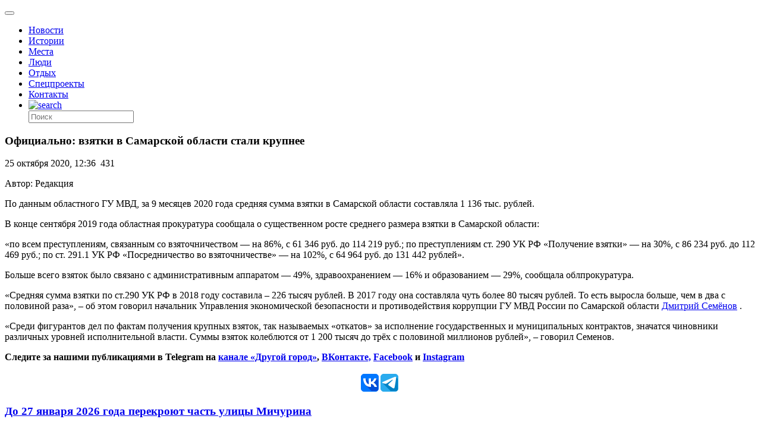

--- FILE ---
content_type: text/html; charset=UTF-8
request_url: https://drugoigorod.ru/vzyatki/
body_size: 59193
content:
<!doctype html >
<!--[if lt IE 7]> <html class="no-js ie6 oldie" lang="en"> <![endif]-->
<!--[if IE 7]>    <html class="no-js ie7 oldie" lang="en"> <![endif]-->
<!--[if IE 8]>    <html class="no-js ie8 oldie" lang="en"> <![endif]-->
<!--[if IE 9]>    <html class="no-js ie9 oldie" lang="en"> <![endif]-->
<!--[if gt IE 8]><!--> <html class="no-js"  prefix="og: http://ogp.me/ns#"> <!--<![endif]-->
<head>

<!--script data-ad-client="ca-pub-8005390750911205" async src="https://pagead2.googlesyndication.com/pagead/js/adsbygoogle.js"></script-->

<!-- Global site tag (gtag.js) - Google Analytics -->
<!--script async src="https://www.googletagmanager.com/gtag/js?id=UA-149369094-1"></script-->
<!--script>
  window.dataLayer = window.dataLayer || [];
  function gtag(){dataLayer.push(arguments);}
  gtag('js', new Date());

  gtag('config', 'UA-149369094-1');
</script-->

<!-- Google Tag Manager -->
<!--script>(function(w,d,s,l,i){w[l]=w[l]||[];w[l].push({'gtm.start':
new Date().getTime(),event:'gtm.js'});var f=d.getElementsByTagName(s)[0],
j=d.createElement(s),dl=l!='dataLayer'?'&l='+l:'';j.async=true;j.src=
'https://www.googletagmanager.com/gtm.js?id='+i+dl;f.parentNode.insertBefore(j,f);
})(window,document,'script','dataLayer','GTM-PC6XZ7T');</script-->
<!-- End Google Tag Manager -->

    <title>Официально: взятки в Самарской области стали крупнее | Другой город - интернет-журнал о Самаре и Самарской области</title>
    <meta charset="UTF-8" />
    <meta http-equiv="Content-Type" content="text/html; charset=UTF-8">
    <meta name="viewport" content="width=device-width, initial-scale=1.0">
	<meta name="yandex-tableau-widget" content="logo=logo_rus.png,color=#FFFFFF" />
	<meta name="yandex-verification" content="73d2cdfc5beaf529" />
    <meta name="author" content="Редакция">
    <link rel="pingback" href="https://drugoigorod.ru/xmlrpc.php" />


    <style custom-placeholder>
        body {
            -webkit-animation: -dg-start 1s steps(1,end) 0s 1 normal both;
            -moz-animation:-dg-start 1s steps(1,end) 0s 1 normal both;
            -ms-animation:-dg-start 1s steps(1,end) 0s 1 normal both;
            animation:-dg-start 1s steps(1,end) 0s 1 normal both;
            }

        @-webkit-keyframes -dg-start{
            from{visibility:hidden}
            to{visibility:visible}
        }
        @-moz-keyframes -dg-start{
            from{visibility:hidden}
            to{visibility:visible}
        }
        @-ms-keyframes -dg-start{
            from{visibility:hidden}
            to{visibility:visible}
        }
        @-o-keyframes -dg-start{
            from{visibility:hidden}
            to{visibility:visible}
        }
        @keyframes -dg-start {
            from{visibility:hidden}
            to{visibility:visible}
        }
    </style>

    <link rel="icon" type="image/png" href="https://drugoigorod.ru/wp-content/uploads/2018/06/favicon1.ico"><meta name='robots' content='max-image-preview:large' />
<link rel='dns-prefetch' href='//ajax.googleapis.com' />
<link rel='dns-prefetch' href='//maps.google.com' />
<link rel='dns-prefetch' href='//s.w.org' />
<link rel="alternate" type="application/rss+xml" title="Другой город - интернет-журнал о Самаре и Самарской области &raquo; Лента" href="https://drugoigorod.ru/feed/" />
<link rel="alternate" type="application/rss+xml" title="Другой город - интернет-журнал о Самаре и Самарской области &raquo; Лента комментариев" href="https://drugoigorod.ru/comments/feed/" />
<link rel="alternate" type="application/rss+xml" title="Другой город - интернет-журнал о Самаре и Самарской области &raquo; Лента комментариев к &laquo;Официально: взятки в Самарской области стали крупнее&raquo;" href="https://drugoigorod.ru/vzyatki/feed/" />
<script type="text/javascript">
window._wpemojiSettings = {"baseUrl":"https:\/\/s.w.org\/images\/core\/emoji\/13.1.0\/72x72\/","ext":".png","svgUrl":"https:\/\/s.w.org\/images\/core\/emoji\/13.1.0\/svg\/","svgExt":".svg","source":{"concatemoji":"https:\/\/drugoigorod.ru\/wp-includes\/js\/wp-emoji-release.min.js?ver=5.9.3"}};
/*! This file is auto-generated */
!function(e,a,t){var n,r,o,i=a.createElement("canvas"),p=i.getContext&&i.getContext("2d");function s(e,t){var a=String.fromCharCode;p.clearRect(0,0,i.width,i.height),p.fillText(a.apply(this,e),0,0);e=i.toDataURL();return p.clearRect(0,0,i.width,i.height),p.fillText(a.apply(this,t),0,0),e===i.toDataURL()}function c(e){var t=a.createElement("script");t.src=e,t.defer=t.type="text/javascript",a.getElementsByTagName("head")[0].appendChild(t)}for(o=Array("flag","emoji"),t.supports={everything:!0,everythingExceptFlag:!0},r=0;r<o.length;r++)t.supports[o[r]]=function(e){if(!p||!p.fillText)return!1;switch(p.textBaseline="top",p.font="600 32px Arial",e){case"flag":return s([127987,65039,8205,9895,65039],[127987,65039,8203,9895,65039])?!1:!s([55356,56826,55356,56819],[55356,56826,8203,55356,56819])&&!s([55356,57332,56128,56423,56128,56418,56128,56421,56128,56430,56128,56423,56128,56447],[55356,57332,8203,56128,56423,8203,56128,56418,8203,56128,56421,8203,56128,56430,8203,56128,56423,8203,56128,56447]);case"emoji":return!s([10084,65039,8205,55357,56613],[10084,65039,8203,55357,56613])}return!1}(o[r]),t.supports.everything=t.supports.everything&&t.supports[o[r]],"flag"!==o[r]&&(t.supports.everythingExceptFlag=t.supports.everythingExceptFlag&&t.supports[o[r]]);t.supports.everythingExceptFlag=t.supports.everythingExceptFlag&&!t.supports.flag,t.DOMReady=!1,t.readyCallback=function(){t.DOMReady=!0},t.supports.everything||(n=function(){t.readyCallback()},a.addEventListener?(a.addEventListener("DOMContentLoaded",n,!1),e.addEventListener("load",n,!1)):(e.attachEvent("onload",n),a.attachEvent("onreadystatechange",function(){"complete"===a.readyState&&t.readyCallback()})),(n=t.source||{}).concatemoji?c(n.concatemoji):n.wpemoji&&n.twemoji&&(c(n.twemoji),c(n.wpemoji)))}(window,document,window._wpemojiSettings);
</script>
<style type="text/css">
img.wp-smiley,
img.emoji {
	display: inline !important;
	border: none !important;
	box-shadow: none !important;
	height: 1em !important;
	width: 1em !important;
	margin: 0 0.07em !important;
	vertical-align: -0.1em !important;
	background: none !important;
	padding: 0 !important;
}
</style>
	<link rel='stylesheet' id='mtq_CoreStyleSheets-css'  href='https://drugoigorod.ru/wp-content/plugins/mtouch-quiz/mtq_core_style.css?ver=3.1.2' type='text/css' media='all' />
<link rel='stylesheet' id='mtq_ThemeStyleSheets-css'  href='https://drugoigorod.ru/wp-content/plugins/mtouch-quiz/mtq_theme_style.css?ver=3.1.2' type='text/css' media='all' />
<link rel='stylesheet' id='nggv-stars-css-css'  href='https://drugoigorod.ru/wp-content/plugins/nextgen-gallery-voting/css/star_rating.css?ver=5.9.3' type='text/css' media='all' />
<link rel='stylesheet' id='bootstrap_tab-css'  href='https://drugoigorod.ru/wp-content/plugins/easy-responsive-tabs/assets/css/bootstrap_tab.min.css?ver=5.9.3' type='text/css' media='all' />
<link rel='stylesheet' id='bootstrap_dropdown-css'  href='https://drugoigorod.ru/wp-content/plugins/easy-responsive-tabs/assets/css/bootstrap_dropdown.min.css?ver=5.9.3' type='text/css' media='all' />
<link rel='stylesheet' id='ert_tab_icon_css-css'  href='https://drugoigorod.ru/wp-content/plugins/easy-responsive-tabs/assets/css/res_tab_icon.css?ver=5.9.3' type='text/css' media='all' />
<link rel='stylesheet' id='wp-block-library-css'  href='https://drugoigorod.ru/wp-includes/css/dist/block-library/style.min.css?ver=5.9.3' type='text/css' media='all' />
<style id='global-styles-inline-css' type='text/css'>
body{--wp--preset--color--black: #000000;--wp--preset--color--cyan-bluish-gray: #abb8c3;--wp--preset--color--white: #ffffff;--wp--preset--color--pale-pink: #f78da7;--wp--preset--color--vivid-red: #cf2e2e;--wp--preset--color--luminous-vivid-orange: #ff6900;--wp--preset--color--luminous-vivid-amber: #fcb900;--wp--preset--color--light-green-cyan: #7bdcb5;--wp--preset--color--vivid-green-cyan: #00d084;--wp--preset--color--pale-cyan-blue: #8ed1fc;--wp--preset--color--vivid-cyan-blue: #0693e3;--wp--preset--color--vivid-purple: #9b51e0;--wp--preset--gradient--vivid-cyan-blue-to-vivid-purple: linear-gradient(135deg,rgba(6,147,227,1) 0%,rgb(155,81,224) 100%);--wp--preset--gradient--light-green-cyan-to-vivid-green-cyan: linear-gradient(135deg,rgb(122,220,180) 0%,rgb(0,208,130) 100%);--wp--preset--gradient--luminous-vivid-amber-to-luminous-vivid-orange: linear-gradient(135deg,rgba(252,185,0,1) 0%,rgba(255,105,0,1) 100%);--wp--preset--gradient--luminous-vivid-orange-to-vivid-red: linear-gradient(135deg,rgba(255,105,0,1) 0%,rgb(207,46,46) 100%);--wp--preset--gradient--very-light-gray-to-cyan-bluish-gray: linear-gradient(135deg,rgb(238,238,238) 0%,rgb(169,184,195) 100%);--wp--preset--gradient--cool-to-warm-spectrum: linear-gradient(135deg,rgb(74,234,220) 0%,rgb(151,120,209) 20%,rgb(207,42,186) 40%,rgb(238,44,130) 60%,rgb(251,105,98) 80%,rgb(254,248,76) 100%);--wp--preset--gradient--blush-light-purple: linear-gradient(135deg,rgb(255,206,236) 0%,rgb(152,150,240) 100%);--wp--preset--gradient--blush-bordeaux: linear-gradient(135deg,rgb(254,205,165) 0%,rgb(254,45,45) 50%,rgb(107,0,62) 100%);--wp--preset--gradient--luminous-dusk: linear-gradient(135deg,rgb(255,203,112) 0%,rgb(199,81,192) 50%,rgb(65,88,208) 100%);--wp--preset--gradient--pale-ocean: linear-gradient(135deg,rgb(255,245,203) 0%,rgb(182,227,212) 50%,rgb(51,167,181) 100%);--wp--preset--gradient--electric-grass: linear-gradient(135deg,rgb(202,248,128) 0%,rgb(113,206,126) 100%);--wp--preset--gradient--midnight: linear-gradient(135deg,rgb(2,3,129) 0%,rgb(40,116,252) 100%);--wp--preset--duotone--dark-grayscale: url('#wp-duotone-dark-grayscale');--wp--preset--duotone--grayscale: url('#wp-duotone-grayscale');--wp--preset--duotone--purple-yellow: url('#wp-duotone-purple-yellow');--wp--preset--duotone--blue-red: url('#wp-duotone-blue-red');--wp--preset--duotone--midnight: url('#wp-duotone-midnight');--wp--preset--duotone--magenta-yellow: url('#wp-duotone-magenta-yellow');--wp--preset--duotone--purple-green: url('#wp-duotone-purple-green');--wp--preset--duotone--blue-orange: url('#wp-duotone-blue-orange');--wp--preset--font-size--small: 13px;--wp--preset--font-size--medium: 20px;--wp--preset--font-size--large: 36px;--wp--preset--font-size--x-large: 42px;}.has-black-color{color: var(--wp--preset--color--black) !important;}.has-cyan-bluish-gray-color{color: var(--wp--preset--color--cyan-bluish-gray) !important;}.has-white-color{color: var(--wp--preset--color--white) !important;}.has-pale-pink-color{color: var(--wp--preset--color--pale-pink) !important;}.has-vivid-red-color{color: var(--wp--preset--color--vivid-red) !important;}.has-luminous-vivid-orange-color{color: var(--wp--preset--color--luminous-vivid-orange) !important;}.has-luminous-vivid-amber-color{color: var(--wp--preset--color--luminous-vivid-amber) !important;}.has-light-green-cyan-color{color: var(--wp--preset--color--light-green-cyan) !important;}.has-vivid-green-cyan-color{color: var(--wp--preset--color--vivid-green-cyan) !important;}.has-pale-cyan-blue-color{color: var(--wp--preset--color--pale-cyan-blue) !important;}.has-vivid-cyan-blue-color{color: var(--wp--preset--color--vivid-cyan-blue) !important;}.has-vivid-purple-color{color: var(--wp--preset--color--vivid-purple) !important;}.has-black-background-color{background-color: var(--wp--preset--color--black) !important;}.has-cyan-bluish-gray-background-color{background-color: var(--wp--preset--color--cyan-bluish-gray) !important;}.has-white-background-color{background-color: var(--wp--preset--color--white) !important;}.has-pale-pink-background-color{background-color: var(--wp--preset--color--pale-pink) !important;}.has-vivid-red-background-color{background-color: var(--wp--preset--color--vivid-red) !important;}.has-luminous-vivid-orange-background-color{background-color: var(--wp--preset--color--luminous-vivid-orange) !important;}.has-luminous-vivid-amber-background-color{background-color: var(--wp--preset--color--luminous-vivid-amber) !important;}.has-light-green-cyan-background-color{background-color: var(--wp--preset--color--light-green-cyan) !important;}.has-vivid-green-cyan-background-color{background-color: var(--wp--preset--color--vivid-green-cyan) !important;}.has-pale-cyan-blue-background-color{background-color: var(--wp--preset--color--pale-cyan-blue) !important;}.has-vivid-cyan-blue-background-color{background-color: var(--wp--preset--color--vivid-cyan-blue) !important;}.has-vivid-purple-background-color{background-color: var(--wp--preset--color--vivid-purple) !important;}.has-black-border-color{border-color: var(--wp--preset--color--black) !important;}.has-cyan-bluish-gray-border-color{border-color: var(--wp--preset--color--cyan-bluish-gray) !important;}.has-white-border-color{border-color: var(--wp--preset--color--white) !important;}.has-pale-pink-border-color{border-color: var(--wp--preset--color--pale-pink) !important;}.has-vivid-red-border-color{border-color: var(--wp--preset--color--vivid-red) !important;}.has-luminous-vivid-orange-border-color{border-color: var(--wp--preset--color--luminous-vivid-orange) !important;}.has-luminous-vivid-amber-border-color{border-color: var(--wp--preset--color--luminous-vivid-amber) !important;}.has-light-green-cyan-border-color{border-color: var(--wp--preset--color--light-green-cyan) !important;}.has-vivid-green-cyan-border-color{border-color: var(--wp--preset--color--vivid-green-cyan) !important;}.has-pale-cyan-blue-border-color{border-color: var(--wp--preset--color--pale-cyan-blue) !important;}.has-vivid-cyan-blue-border-color{border-color: var(--wp--preset--color--vivid-cyan-blue) !important;}.has-vivid-purple-border-color{border-color: var(--wp--preset--color--vivid-purple) !important;}.has-vivid-cyan-blue-to-vivid-purple-gradient-background{background: var(--wp--preset--gradient--vivid-cyan-blue-to-vivid-purple) !important;}.has-light-green-cyan-to-vivid-green-cyan-gradient-background{background: var(--wp--preset--gradient--light-green-cyan-to-vivid-green-cyan) !important;}.has-luminous-vivid-amber-to-luminous-vivid-orange-gradient-background{background: var(--wp--preset--gradient--luminous-vivid-amber-to-luminous-vivid-orange) !important;}.has-luminous-vivid-orange-to-vivid-red-gradient-background{background: var(--wp--preset--gradient--luminous-vivid-orange-to-vivid-red) !important;}.has-very-light-gray-to-cyan-bluish-gray-gradient-background{background: var(--wp--preset--gradient--very-light-gray-to-cyan-bluish-gray) !important;}.has-cool-to-warm-spectrum-gradient-background{background: var(--wp--preset--gradient--cool-to-warm-spectrum) !important;}.has-blush-light-purple-gradient-background{background: var(--wp--preset--gradient--blush-light-purple) !important;}.has-blush-bordeaux-gradient-background{background: var(--wp--preset--gradient--blush-bordeaux) !important;}.has-luminous-dusk-gradient-background{background: var(--wp--preset--gradient--luminous-dusk) !important;}.has-pale-ocean-gradient-background{background: var(--wp--preset--gradient--pale-ocean) !important;}.has-electric-grass-gradient-background{background: var(--wp--preset--gradient--electric-grass) !important;}.has-midnight-gradient-background{background: var(--wp--preset--gradient--midnight) !important;}.has-small-font-size{font-size: var(--wp--preset--font-size--small) !important;}.has-medium-font-size{font-size: var(--wp--preset--font-size--medium) !important;}.has-large-font-size{font-size: var(--wp--preset--font-size--large) !important;}.has-x-large-font-size{font-size: var(--wp--preset--font-size--x-large) !important;}
</style>
<link rel='stylesheet' id='bsk-posts-gmap-css'  href='https://drugoigorod.ru/wp-content/plugins/bsk-posts-google-map/css/bsk-posts-gmap.css?ver=5.9.3' type='text/css' media='all' />
<link rel='stylesheet' id='cookie-notice-front-css'  href='https://drugoigorod.ru/wp-content/plugins/cookie-notice/css/front.min.css?ver=2.5.6' type='text/css' media='all' />
<link rel='stylesheet' id='dashicons-css'  href='https://drugoigorod.ru/wp-includes/css/dashicons.min.css?ver=5.9.3' type='text/css' media='all' />
<link rel='stylesheet' id='kodex-posts-likes-css'  href='https://drugoigorod.ru/wp-content/plugins/kodex-posts-likes/public/css/kodex-posts-likes-public.css?ver=2.4.3' type='text/css' media='all' />
<link rel='stylesheet' id='td-theme-new-css'  href='https://drugoigorod.ru/wp-content/themes/Newspaper/css/main.css?ver=5.1.3' type='text/css' media='all' />
<link rel='stylesheet' id='wordpress-popular-posts-css'  href='https://drugoigorod.ru/wp-content/plugins/wordpress-popular-posts/style/wpp.css?ver=3.2.1' type='text/css' media='all' />
<script type='text/javascript' src='https://ajax.googleapis.com/ajax/libs/jquery/1.11.1/jquery.min.js?ver=1.11.1' id='jquery-js'></script>
<script type='text/javascript' src='https://drugoigorod.ru/wp-content/plugins/mtouch-quiz/script.js?ver=3.1.2' id='mtq_script-js'></script>
<script type='text/javascript' src='https://drugoigorod.ru/wp-content/plugins/nextgen-gallery-voting/js/ajaxify-stars.js?ver=5.9.3' id='nggv-stars-js'></script>
<script type='text/javascript' src='https://drugoigorod.ru/wp-content/plugins/nextgen-gallery-voting/js/ajaxify-likes.js?ver=5.9.3' id='nggv-like-js'></script>
<script type='text/javascript' src='https://drugoigorod.ru/wp-content/plugins/wp_pro_ad_system/templates/js/load_ads.js?ver=5.9.3' id='pro_ads_load_ads-js'></script>
<script type='text/javascript' src='https://drugoigorod.ru/wp-content/plugins/bsk-posts-google-map/js/bsk-posts-gmap.js?ver=5.9.3' id='bsk-posts-gmap-js'></script>
<script type='text/javascript' src='https://maps.google.com/maps/api/js?sensor=true&#038;ver=5.9.3' id='bsk-posts-gmap-google-api-js'></script>
<script type='text/javascript' src='https://drugoigorod.ru/wp-content/plugins/bsk-posts-google-map/js/gmaps.js?ver=5.9.3' id='bsk-posts-gmap-gmaps-js'></script>
<script type='text/javascript' id='cookie-notice-front-js-before'>
var cnArgs = {"ajaxUrl":"https:\/\/drugoigorod.ru\/wp-admin\/admin-ajax.php","nonce":"6aab9a37e7","hideEffect":"fade","position":"bottom","onScroll":false,"onScrollOffset":100,"onClick":false,"cookieName":"cookie_notice_accepted","cookieTime":2592000,"cookieTimeRejected":2592000,"globalCookie":false,"redirection":false,"cache":false,"revokeCookies":false,"revokeCookiesOpt":"automatic"};
</script>
<script type='text/javascript' src='https://drugoigorod.ru/wp-content/plugins/cookie-notice/js/front.min.js?ver=2.5.6' id='cookie-notice-front-js'></script>
<script type='text/javascript' id='kodex-posts-likes-js-extra'>
/* <![CDATA[ */
var kodex_posts_likes = {"ajaxurl":"https:\/\/drugoigorod.ru\/wp-admin\/admin-ajax.php"};
/* ]]> */
</script>
<script type='text/javascript' src='https://drugoigorod.ru/wp-content/plugins/kodex-posts-likes/public/js/kodex-posts-likes-public.js?ver=2.4.3' id='kodex-posts-likes-js'></script>
<script type='text/javascript' src='https://drugoigorod.ru/wp-content/themes/Newspaper/loadmore.js?ver=5.1.3' id='true_loadmore-js'></script>
<link rel="https://api.w.org/" href="https://drugoigorod.ru/wp-json/" /><link rel="alternate" type="application/json" href="https://drugoigorod.ru/wp-json/wp/v2/posts/207026" /><link rel="EditURI" type="application/rsd+xml" title="RSD" href="https://drugoigorod.ru/xmlrpc.php?rsd" />
<link rel="wlwmanifest" type="application/wlwmanifest+xml" href="https://drugoigorod.ru/wp-includes/wlwmanifest.xml" /> 
<meta name="generator" content="WordPress 5.9.3" />
<link rel="canonical" href="https://drugoigorod.ru/vzyatki/" />
<link rel='shortlink' href='https://drugoigorod.ru/?p=207026' />
<link rel="alternate" type="application/json+oembed" href="https://drugoigorod.ru/wp-json/oembed/1.0/embed?url=https%3A%2F%2Fdrugoigorod.ru%2Fvzyatki%2F" />
<link rel="alternate" type="text/xml+oembed" href="https://drugoigorod.ru/wp-json/oembed/1.0/embed?url=https%3A%2F%2Fdrugoigorod.ru%2Fvzyatki%2F&#038;format=xml" />
<!-- <meta name="NextGEN" version="2.0.79" /> -->
<style type="text/css">.pvc_clear{clear:both} .pvc_stats{background:url("https://drugoigorod.ru/wp-content/plugins/page-views-count/chart-bar.png") no-repeat scroll 0 5px transparent !important;padding: 5px 5px 5px 25px !important;float:left;}</style>
<!-- Open Graph Meta Data by WP-Open-Graph plugin-->
<meta property="og:site_name" content="Другой город - интернет-журнал о Самаре и Самарской области" />
<meta property="og:locale" content="ru_ru" />
<meta property="og:type" content="article" />
<meta property="og:image:width" content="" />
<meta property="og:image:height" content="" />
<meta property="og:image" content="" />
<meta property="og:title" content="Официально: взятки в Самарской области стали крупнее" />
<meta property="og:url" content="https://drugoigorod.ru/vzyatki/" />
<meta property="og:description" content="По данным областного ГУ МВД, за 9 месяцев 2020" />
<!-- /Open Graph Meta Data -->
<!--[if lt IE 9]><script src="https://html5shim.googlecode.com/svn/trunk/html5.js"></script><![endif]-->
    <style type="text/css">.recentcomments a{display:inline !important;padding:0 !important;margin:0 !important;}</style>				<!-- WordPress Popular Posts v3.2.1 -->
				<script type="text/javascript">//<![CDATA[

					var sampling_active = 0;
					var sampling_rate   = 100;
					var do_request = false;

					if ( !sampling_active ) {
						do_request = true;
					} else {
						var num = Math.floor(Math.random() * sampling_rate) + 1;
						do_request = ( 1 === num );
					}

					if ( do_request ) {

						// Create XMLHttpRequest object and set variables
						var xhr = ( window.XMLHttpRequest )
						  ? new XMLHttpRequest()
						  : new ActiveXObject( "Microsoft.XMLHTTP" ),
						url = 'https://drugoigorod.ru/wp-admin/admin-ajax.php',
						params = 'action=update_views_ajax&token=ceaf54a882&id=207026';
						// Set request method and target URL
						xhr.open( "POST", url, true );
						// Set request header
						xhr.setRequestHeader( "Content-type", "application/x-www-form-urlencoded" );
						// Hook into onreadystatechange
						xhr.onreadystatechange = function() {
							if ( 4 === xhr.readyState && 200 === xhr.status ) {
								if ( window.console && window.console.log ) {
									window.console.log( xhr.responseText );
								}
							}
						};
						// Send request
						xhr.send( params );

					}

				//]]></script>
				<!-- End WordPress Popular Posts v3.2.1 -->
				
<!-- JS generated by theme -->

<script>
    

var td_blocks = []; //here we store all the items for the current page

//td_block class - each ajax block uses a object of this class for requests
function td_block() {
    this.id = '';
    this.block_type = 1; //block type id (1-234 etc)
    this.atts = '';
    this.td_cur_cat = '';
    this.td_column_number = '';
    this.td_current_page = 1; //
    this.post_count = 0; //from wp
    this.found_posts = 0; //from wp
    this.max_num_pages = 0; //from wp
    this.is_ajax_running = false;
    this.header_color = '';
    this.ajax_pagination_infinite_stop = ''; //show load more at page x
}

    
var td_ad_background_click_link="";
var td_ad_background_click_target="";
var td_ajax_url="https://drugoigorod.ru/wp-admin/admin-ajax.php";
var td_get_template_directory_uri="https://drugoigorod.ru/wp-content/themes/Newspaper";
var tds_snap_menu="";
var tds_header_style="8";
var tds_mobile_swipe="";
var td_search_url="https://drugoigorod.ru/search/";
var td_please_wait="Please wait...";
var td_email_user_pass_incorrect="User or password incorrect!";
var td_email_user_incorrect="Email or username incorrect!";
var td_email_incorrect="Email incorrect!";
var tds_more_articles_on_post_enable="";
var tds_more_articles_on_post_time_to_wait="";
var tds_more_articles_on_post_pages_distance_from_top="0";
var tds_theme_color_site_wide="#4db2ec";
</script>

<script charset="UTF-8" src="//cdn.sendpulse.com/28edd3380a1c17cf65b137fe96516659/js/push/8f8e7369b243453c3ed7d164efa51a20_0.js" async></script>
<link rel='stylesheet' id='before-after.min.css-css'  href='https://drugoigorod.ru/wp-content/plugins/4before-after-image-slider/css/before-after.min.css?ver=5.9.3' type='text/css' media='all' />
</head>

<body class="post-template-default single single-post postid-207026 single-format-standard cookies-not-set td-full-layout vzyatki elementor-default elementor-kit-237523">

<!-- Google Tag Manager (noscript) -->
<noscript><iframe src="https://www.googletagmanager.com/ns.html?id=GTM-PC6XZ7T"
height="0" width="0" style="display:none;visibility:hidden"></iframe></noscript>
<!-- End Google Tag Manager (noscript) -->

<div id="outer-wrap">
        <div id="inner-wrap" class="td-transition-content-and-menu">
<div class="td-header-menu-wrap">
    <div class="container">
        <div class="row">
            <div class="span9">
                                            </div>

            <div class="span3">
                            </div>

        </div>
    </div>
</div>


<!--?php if( is_front_page() ){
	 echo "<div style='width:100%;height:auto;padding:0;text-align:center;' class='bann1200'><img src='/banners/2024_02_12_bann_vybory_president/2024_02_12-bann-vybory-pres.png' border='0' /></div>";
}
else {
	 echo "";
}
?-->

<!--php if( is_front_page() ){
	 echo "<div style='width:100%;height:auto;padding:0;text-align:center;' class='bann1200'><a href='https://samgen.drugoigorod.ru'><img src='/banners/2023_08_01_bann_samgen/1200x200_samgen2023.jpg' border='0' /></a></div>";
}
else {
	 echo "";
}
-->

<!--
MySELDONdiv style='width:100%;height:auto;padding:0;text-align:center;' class='bann1200'><a href='https://basis.myseldon.com/ru?promoCode=DRUGOYG12&PartnerId=15873' target='_blank'><img src='/banners/2018_04_18_myseldon/1200x120myseldon2018.jpg' border='0' /></a></div-->


<!--CIRCUS2  /2019_01_22_circus2019/1200x127_2019_01_circus.jpg -->

<!--CIRCUS
div style='width:100%;height:auto;padding:0;text-align:center;' class='bann1200'><a href='http://drugoigorod.ru/circus-ice/' target='_blank'><img src='/banners/2018_12_13_circus2018/1200x120_circus2018.jpg' border='0' /></a></div-->

<!--ZOBRtv
div style='width:100%;height:auto;padding:0;text-align:center;' class='bann1200'><a href='http://drugoigorod.ru/zobr-trans/' target='_blank'><img src='/banners/2018_10_11_zobr_trans/1200x150_zobr_trans_2018.jpg' border='0' /></a></div-->


<!-- MYSELDON
https://account.myseldon.com/ru/Account/Register?promoCode=DRUGOYG12&PartnerId=15873

/2018_04_18_myseldon/1200x120myseldon2018.jpg
-->


<!-- AMBAR NEW div style='width:100%;height:auto;padding:0;text-align:center;' class='bann1200'><a href='http://ambarcinema.ru/' target='_blank'><img src='/banners/2018_01_25_ambar_love/1200x120_ambar_love.jpg' border='0' /></a></div-->

<!-- BUSSINES div style='width:100%;height:auto;padding:0;text-align:center;' class='bann1200'><a href='http://bit.ly/2AsNz7O' target='_blank'><img src='/banners/2017_12_08_buiss/1200х130_buss.jpg' border='0' /></a></div-->

<!-- AMBAR div style='width:100%;height:auto;padding:0;text-align:center;' class='bann1200'><a href='http://ambarcinema.ru/' target='_blank'><img src='/banners/2017_11_01_afisha_ambarcinema/1200x130_ambarcinema.jpg' border='0' /></a></div-->

<!--Соловьёв div style='width:100%;height:auto;padding:0;text-align:center;' class='bann1200'><a href='http://bit.ly/2whGg24' target='_blank'><img src='/banners/2017_08_30_businesslife/1200х123businesslife.jpg' border='0' /></a></div-->

<!--div style="width:100%;height:auto;padding:0;text-align:center;" class="bann1200"><a href="https://vk.com/topic-115518271_35390911" target="_blank"><img src="/banners/2017_06_02_nashe/1200x123_nashestvie_dg.jpg" border="0" /></a></div-->

<!--div class="bann1200"><a href="https://vk.com/topic-115518271_35526332" target="_blank"><img src="/banners/2017_07_17_nashe_bochka/dg_okhota.jpg" width="100%" border="0" /></a></div-->

<header class="header">
    <div class="container">
        <div class="header-left">
            <a href="/">
                <div class="dglogo"></div>
            </a>
        </div>
        <div class="header-right">
            <button class="menu-toogle"></button>
        </div>
        <!--div class="header-shop">
            <a class="header-shop-link" href="http://shop.drugoigorod.ru/">
                <img class="header-shop-img" src="/wp-content/themes/Newspaper/img/blocks/header/shop-icon.svg" alt="drugoigorod shop">
                <span class="header-shop-sign">Лавка</span>
            </a>
        </div-->
		<!--div class="header-shop">
            <a class="header-shop-link" href="http://drugoigorod.ru/category/mundial2018/">
                
				<span class="header-shop-sign">карта чм-2018</span>
            </a>
        </div-->
		
	
        <nav class="menu">
            <ul class="menu-list">
			    <li class="menu-item"><a href="/category/allnews/" class="menu-link">Новости</a></li>
                <li class="menu-item"><a href="/category/histories/" class="menu-link">Истории</a></li>
				<li class="menu-item"><a href="/category/mesta/" class="menu-link">Места</a></li>
				<li class="menu-item"><a href="/category/people/" class="menu-link">Люди</a></li>
				<!--li class="menu-item"><a href="/category/specoperation2022/" class="menu-link" style="color:#fe1635!important;">СПЕЦОПЕРАЦИЯ</a></li>
				<li class="menu-item"><a href="/buildchange/" class="menu-link">Было/Стало</a></li-->
				<!--li class="menu-item"><a href="/category/healthlife/" class="menu-link" style="color:#fe1635!important;">&#10084; Здоровая жизнь</a></li-->
				<!--li class="menu-item"><a href="/category/smr-kbsh-smr/" class="menu-link" style="color:#fe1635!important;">СМР-КБШ-СМР</a></li-->
                <li class="menu-item"><a href="/category/tangibles/" class="menu-link">Отдых</a></li>
                <li class="menu-item"><a href="/category/specprojects/" class="menu-link">Спецпроекты</a></li>
                <li class="menu-item"><a href="/contacts/" class="menu-link">Контакты</a></li>
                <li class="menu-item"><a href="/?s" class="menu-link menu-link--search"><img class="menu-search-img" src="/wp-content/themes/Newspaper/img/blocks/header/search.png" alt="search"></a>
                    <form class="menu-form" action="/" method="get">
                        <input class="menu-search" type="text" name="s" placeholder="Поиск">
                    </form>
                </li>
            </ul>
        </nav>
    </div>
</header>


<!--  стрим избиркома 2021_09_17 -->
<!--?php if( is_front_page() ){
	 echo "<iframe width='100%' height='675' src='https://www.youtube.com/embed/n8WurM-ZWdc' frameborder='0' allow='accelerometer; autoplay; encrypted-media; gyroscope; picture-in-picture' allowfullscreen></iframe>";
}
else {
	 echo "";
}
?-->



<!-- стрим пресс-конференции 2021_07_29 -->
<!--?php if( is_front_page() ){
	 echo "<iframe width='100%' height='675' src='https://www.youtube.com/embed/Apkl-xunOHw' frameborder='0' allow='accelerometer; autoplay; encrypted-media; gyroscope; picture-in-picture' allowfullscreen></iframe>";
}
else {
	 echo "";
}
?-->

<!-- стрим пресс-конференции 2021_07_01
?php if( is_front_page() ){
	 echo "<iframe width='100%' height='675' src='https://www.youtube.com/embed/NRujuPOywSM' frameborder='0' allow='accelerometer; autoplay; encrypted-media; gyroscope; picture-in-picture' allowfullscreen></iframe>";
}
else {
	 echo "";
}
?-->
<!--?php if( is_front_page() ){
	 echo "<iframe width='100%' height='675' src='https://www.youtube.com/embed/yOUQqnSRvdk' frameborder='0' allow='accelerometer; autoplay; encrypted-media; gyroscope; picture-in-picture' allowfullscreen></iframe>";
}
else {
	 echo "";
}
?-->


<!--iframe width='100%' height='675' src='https://www.youtube.com/embed/NWG0hyZ7QS0' frameborder='0' allow='accelerometer; autoplay; encrypted-media; gyroscope; picture-in-picture' allowfullscreen></iframe-->

<!--iframe width='100%' height='615' src='https://www.youtube.com/embed/Wse2TuRw8SM' frameborder='0' allow='accelerometer; autoplay; encrypted-media; gyroscope; picture-in-picture' allowfullscreen></iframe-->
<!--iframe src='//vk.com/video_ext.php?oid=-103983145&id=456239268&hash=9ba52ab9dc473175' width='100%' height='615' frameborder='0' allowfullscreen></iframe-->

<!--div class="transhalfleft">
<iframe class="ifrtranshalfright" width='100%' src="https://www.youtube.com/embed/RiyHSBDfPBg?width=100%25&height=100%25" frameborder="0" allow="autoplay; encrypted-media" allowfullscreen></iframe>
</div>
<div class="transhalfright">
<iframe class="ifrtranshalfright" frameborder='0' width='100%' scrolling='no' src='//ZOBRtv.webcaster.pro/iframe/feed/start/free_96bac735f4faaae0d191385e95c98cd7_hd/207_4235907241/461cba38a1366cebae70c621dfacf5f9/4692137197?sr=443&type_id=&autostart=1&width=100%25&height=100%25&lang=ru' allowfullscreen allow='encrypted-media'></iframe>
</div>
<div style="width:100%;clear:both;"></div-->
<!--iframe src="//ZOBRtv.webcaster.pro/iframe/feed/start/free_9c80410ac9e337b1e9e7f7821ec3abf3_hd/207_821915143/7bdcdbe052592ddfb2db31b9fd27de63/4676958803?sr=443&amp;type_id=&amp;autostart=1&amp;width=100%25&amp;height=600&amp;lang=ru" width="100%" height="700" frameborder="0" scrolling="no" allowfullscreen="allowfullscreen"></iframe-->
        
                    <div class="span12 column_container td-post-content" role="main" itemprop="mainContentOfPage">
                
    <article class="article">

        
                <section class="article-section">
                    <div class="container">
                        <div class="article-content article-content--noimage">
                        <div class="article-intro article-intro--noimage">
                            <h1 class="article-intro-title">
                                Официально: взятки в Самарской области стали крупнее      
                            </h1>
                            <p class="article-intro-date"><time  itemprop="dateCreated" class="entry-date updated" datetime="2020-10-25T12:36:56+00:00" >25 октября 2020, 12:36</time><meta itemprop="interactionCount" content="UserComments:0"/> <img class="article-view-img" src="/wp-content/themes/Newspaper/img/blocks/article/eye.png" alt="">&nbsp;431</p>
                            <p class="article-intro-author">Автор: Редакция</p><meta itemprop="interactionCount" content="UserComments:0"/>
                        
                        </div>
                            <p>По данным областного ГУ МВД, за 9 месяцев 2020 года средняя сумма взятки в Самарской области составляла 1 136 тыс. рублей.</p>
<p>В конце сентября 2019 года областная прокуратура сообщала о существенном росте среднего размера взятки в Самарской области:<span class="Apple-converted-space"> </span></p>
<p>«по всем преступлениям, связанным со взяточничеством — на 86%, с 61 346 руб. до 114 219 руб.; по преступлениям ст. 290 УК РФ &#171;Получение взятки&#187; — на 30%, с 86 234 руб. до 112 469 руб.; по ст. 291.1 УК РФ &#171;Посредничество во взяточничестве&#187; — на 102%, с 64 964 руб. до 131 442 рублей».</p>
<p>Больше всего взяток было связано с административным аппаратом — 49%, здравоохранением — 16% и образованием — 29%, сообщала облпрокуратура.</p>
<p>«Средняя сумма взятки по ст.290 УК РФ в 2018 году составила – 226 тысяч рублей. В 2017 году она составляла чуть более 80 тысяч рублей. То есть выросла больше, чем в два с половиной раза», – об этом говорил начальник Управления экономической безопасности и противодействия коррупции ГУ МВД России по Самарской области <a href="https://drugoigorod.ru/vzyatka-rastet/">Дмитрий Семёнов</a> .</p>
<p>«Среди фигурантов дел по фактам получения крупных взяток, так называемых «откатов» за исполнение государственных и муниципальных контрактов, значатся чиновники различных уровней исполнительной власти. Суммы взяток колеблются от 1 200 тысяч до трёх с половиной миллионов рублей», – говорил Семенов.</p>
<p><strong>Следите за нашими публикациями в Telegram на <a href="https://t.me/drugoigorod">канале «Другой город»</a>, <a href="https://vk.com/drugoigorodru">ВКонтакте,</a> <a href="https://www.facebook.com/profile.php?id=100017187789441">Facebook</a> и <a href="https://www.instagram.com/drugoigorodru/">Instagram</a></strong></p>

<script type="text/javascript">(function(w,doc) {
if (!w.__utlWdgt ) {
    w.__utlWdgt = true;
    var d = doc, s = d.createElement('script'), g = 'getElementsByTagName';
    s.type = 'text/javascript'; s.charset='UTF-8'; s.async = true;
    s.src = ('https:' == w.location.protocol ? 'https' : 'http')  + '://w.uptolike.com/widgets/v1/uptolike.js';
    var h=d[g]('body')[0];
    h.appendChild(s);
}})(window,document);
</script>
<div style="    text-align: center;" data-url="https://drugoigorod.ru/vzyatki/" data-mobile-view="false" data-share-size="30" data-like-text-enable="false" data-background-alpha="0.0" data-pid="cmsdrugoigorodru" data-mode="share" data-background-color="#ededed" data-hover-effect="scale" data-share-shape="round-rectangle" data-share-counter-size="14" data-icon-color="#ffffff" data-mobile-sn-ids="vk.tm." data-text-color="#000000" data-buttons-color="#ffffff" data-counter-background-color="#ffffff" data-share-counter-type="separate" data-orientation="horizontal" data-following-enable="false" data-sn-ids="vk.tm." data-preview-mobile="false" data-selection-enable="true" data-exclude-show-more="true" data-share-style="12" data-counter-background-alpha="1.0" data-top-button="false" class="uptolike-buttons" ></div>

                        
						    
                    </div>
                </section>
				
	<!--div style="clear:both;"><div style="width:100%;height:120px;padding:0;padding-top:16px!important;margin-bottom:0px;text-align:center;" class="bann1200"><a href="https://yadi.sk/i/MRcSB2TVNvjnFQ" target=_blank><img src="/banners/2020_04_09/2020_04_09_estate1.gif" border="0" /></a></div><div style="clear:both;"-->

    </article> <!-- /.post -->

    
                <section class="other-posts">
                        <div class="container">
                          <div class="page-section page-section--articles">


	<div class="wpb_row row-fluid">

	<div class="span4">
        
        
            <div class="page-block page-block--noimage">
            
                <div class="post post--noimage">
                <a class="post-link" href="https://drugoigorod.ru/part-michurin-street-close-until-27-january/">
                    <div class="post-caption">
                        <h3 class="post-title">До 27 января 2026 года перекроют часть улицы Мичурина</h3>
                        <p class="post-date">19 января 2026, 17:20</p>
                    </div>
                </a>   
                </div>
            
            </div>
            
            

        

        
	</div> <!-- ./span4 -->

	<div class="span4">
        
        
            <div class="page-block page-block--noimage">
            
                <div class="post post--noimage">
                <a class="post-link" href="https://drugoigorod.ru/documentary-about-alfred-von-wacano-at-khudozhestveny-cinema/">
                    <div class="post-caption">
                        <h3 class="post-title">В кинотеатре «Художественный» покажут документальный фильм об Альфреде фон Вакано</h3>
                        <p class="post-date">19 января 2026, 16:43</p>
                    </div>
                </a>   
                </div>
            
            </div>
            
            

        

        
	</div> <!-- ./span4 -->

	<div class="span4">
        
        
            <div class="page-block page-block--noimage">
            
                <div class="post post--noimage">
                <a class="post-link" href="https://drugoigorod.ru/man-stuck-in-cave-samara-region/">
                    <div class="post-caption">
                        <h3 class="post-title">В пещере Самарской области застрял мужчина. Спасательная операция длилась 6 часов</h3>
                        <p class="post-date">19 января 2026, 16:21</p>
                    </div>
                </a>   
                </div>
            
            </div>
            
            

        

        
	</div> <!-- ./span4 --></div><!--./row-fluid-->

	<div class="wpb_row row-fluid">

	<div class="span4">
        
        
            <div class="page-block page-block--noimage">
            
                <div class="post post--noimage">
                <a class="post-link" href="https://drugoigorod.ru/free-lecture-about-music-2010s/">
                    <div class="post-caption">
                        <h3 class="post-title">Возможность: попасть в «Дом рока» на лекцию про музыку 2010-х годов</h3>
                        <p class="post-date">19 января 2026, 15:27</p>
                    </div>
                </a>   
                </div>
            
            </div>
            
            

        

        
	</div> <!-- ./span4 -->

	<div class="span4">
        
        
            <div class="page-block page-block--noimage">
            
                <div class="post post--noimage">
                <a class="post-link" href="https://drugoigorod.ru/heating-turn-off-in-industrial-district-samara/">
                    <div class="post-caption">
                        <h3 class="post-title">19 января 2026 года в Промышленном районе Самары отключили отопление. Список адресов</h3>
                        <p class="post-date">19 января 2026, 13:36</p>
                    </div>
                </a>   
                </div>
            
            </div>
            
            

        

        
	</div> <!-- ./span4 -->

	<div class="span4">
        
        
            <div class="page-block page-block--noimage">
            
                <div class="post post--noimage">
                <a class="post-link" href="https://drugoigorod.ru/new-bread-recipe-developed-samara-polytechnic-university/">
                    <div class="post-caption">
                        <h3 class="post-title">В Самарском политехе разработали новую рецептуру хлеба</h3>
                        <p class="post-date">19 января 2026, 10:47</p>
                    </div>
                </a>   
                </div>
            
            </div>
            
            

        

        
	</div> <!-- ./span4 --></div><!--./row-fluid-->

	<div class="wpb_row row-fluid">

	<div class="span4">
        
        
            <div class="page-block page-block--noimage">
            
                <div class="post post--noimage">
                <a class="post-link" href="https://drugoigorod.ru/residents-asked-governor-stop-oil-well-development-near-residential-areas/">
                    <div class="post-caption">
                        <h3 class="post-title">Жители Самарской области попросили губернатора остановить разработку нефтяных скважин возле жилых зон</h3>
                        <p class="post-date">19 января 2026, 10:08</p>
                    </div>
                </a>   
                </div>
            
            </div>
            
            

        

        
	</div> <!-- ./span4 -->

	<div class="span4">
        
        
            <div class="page-block page-block--noimage">
            
                <div class="post post--noimage">
                <a class="post-link" href="https://drugoigorod.ru/where-and-when-in-samara-can-plunge-into-font-for-epiphany/">
                    <div class="post-caption">
                        <h3 class="post-title">Где и когда в Самаре можно окунуться в купель на Крещение в 2026 году</h3>
                        <p class="post-date">18 января 2026, 10:53</p>
                    </div>
                </a>   
                </div>
            
            </div>
            
            

        

        
	</div> <!-- ./span4 -->

	<div class="span4">
        
        
            <div class="page-block page-block--noimage">
            
                <div class="post post--noimage">
                <a class="post-link" href="https://drugoigorod.ru/sirens-sound-in-kuibyshevsky-district-until-20-january/">
                    <div class="post-caption">
                        <h3 class="post-title">До 20 января в Куйбышевском районе Самары будут звучать сирены</h3>
                        <p class="post-date">18 января 2026, 10:39</p>
                    </div>
                </a>   
                </div>
            
            </div>
            
            

        

        
	</div> <!-- ./span4 --></div><!--./row-fluid-->
                </div>
            </div>
        </section>


    <a href="#" class="scrollToTop"></a>

            </div>
            
                 
           
            <div class="td-footer-wrap" style="display:none;">
        <div class="container">
            <div class="row">
                
                            <div class="span12">
                                <div class="td-grid-wrap">
                                    <div class="container-fluid">
                                        <div class="wpb_row row-fluid ">
                                            <div class="span4 wpb_column column_container">
                                                                                            </div>

                                            <div class="span4 wpb_column column_container">
                                                                                            </div>
                                            <div class="span4 wpb_column column_container">
                                                                                            </div>
                                        </div>
                                    </div>
                                </div>
                            </div>

                                    </div>
		</div>
	
	</div> <!-- /.td-footer-wrap  -->


		<!--MediaMetrix-->
		<div style="margin:0 auto !important; text-align:center !important;">
		
		</div>
		<!--/MediaMetrix-->
    <footer class="footer">
        <div class="container">
		<!--p class="footer-discl">ООО «ТВпортал» | Свид. Роскомнадзора о регистрации СМИ «Другой город» ЭЛ № ФС 77 - 71907от 13.12.2017 г.| Возрастной рейтинг 18+ | drugoigorod@gmail.com<br/>
		Учредитель: ООО «ТВпортал». Адрес редакции: 443001, Самарская обл., г. Самара, ул. Ульяновская/Ярмарочная, д. 52/55, комн. 6</p-->
            <img class="footer-logo" src="/wp-content/themes/Newspaper/img/blocks/footer/dg_white.png" alt="dg logo">
            <div class="footer-content" style="margin-bottom:24px;">
                <p class="footer-copyright">© 2013–2026 г. г., самарский интернет-журнал «Другой город»</p>
                <p class="footer-subscribe">Подписывайтесь: <!--a class="footer-link" href="https://www.facebook.com/drugoigorod">Фейсбук</a>, --><a class="footer-link" href="https://vk.com/dgsamara">Вконтакте</a>, <!--a class="footer-link" href="https://twitter.com/drugoigorodru">Твиттер</a>, --><a class="footer-link" href="https://t.me/drugoigorod">Telegram</a></p>
            </div>
<!--script src='//mediametrics.ru/partner/inject/inject.js' type='text/javascript' id='MediaMetricsInject' data-adaptive='true' data-img='false' data-type='std' data-bgcolor='FFFFFF' data-bordercolor='000000' data-linkscolor='232323' data-transparent='true' data-rows='3' data-inline='true' data-font='small' data-fontfamily='roboto' data-border='' data-borderwidth='0' data-alignment='vertical' data-country='ru' data-site='mmet/drugoigorod_ru'> </script-->
<p class="footer-discl"><a href="https://metrika.yandex.ru/stat/?id=22209100&amp;from=informer" target="_blank" rel="nofollow"><img src="https://informer.yandex.ru/informer/22209100/3_1_FFFFFFFF_EFEFEFFF_0_pageviews" style="width:88px; height:31px; border:0; padding-right:8px!important;" alt="Яндекс.Метрика" title="Яндекс.Метрика: данные за сегодня (просмотры, визиты и уникальные посетители)" class="ym-advanced-informer" data-cid="22209100" data-lang="ru" align="left"/></a>ООО «ТВпортал» | Сетевое издание «Другой город». Зарегистрировано Роскомнадзором. Регистрационный номер ЭЛ № ФС 77 - 71907от 13.12.2017 г. | Возрастной рейтинг 16+ | drugoigorod@gmail.com<!--br/--> | Телефон редакции: 331-11-11, доб.406, адрес эл.почты редакции: drugoigorod@gmail.com. Главный редактор Фёдоров М.А.<br/>
Учредитель: ООО «ТВпортал». Адрес редакции: 443001, Самарская обл., г. Самара, ул. Ульяновская/Ярмарочная, д. 52/55, комн. 6<!--br/>
&nbsp;&nbsp;&nbsp;&nbsp;&nbsp;&nbsp;&nbsp;&nbsp;&nbsp;&nbsp;&nbsp;&nbsp;&nbsp;&nbsp;&nbsp;&nbsp;&nbsp;&nbsp;&nbsp;&nbsp;&nbsp;&nbsp;&nbsp;&nbsp;Выборы 2021: <a href="/2021-gosduma/" style="color:#fff!important;">Государственная дума</a> / <a href="/2021-sgd/" style="color:#fff!important;">Самарская губернская дума</a--></p>
        </div>

    
	
	
	</footer>

    <div class="live-counter">
        <!--LiveInternet counter-->
        <script type="text/javascript"><!--
            document.write("<a href='//www.liveinternet.ru/click' "+
                "target=_blank><img src='//counter.yadro.ru/hit?t14.5;r"+
                escape(document.referrer)+((typeof(screen)=="undefined")?"":
                    ";s"+screen.width+"*"+screen.height+"*"+(screen.colorDepth?
                        screen.colorDepth:screen.pixelDepth))+";u"+escape(document.URL)+
                ";h"+escape(document.title.substring(0,80))+";"+Math.random()+
                "' alt='' title='LiveInternet: показано число просмотров за 24"+
                " часа, посетителей за 24 часа и за сегодня' "+
                "border='0' width='88' height='31'><\/a>")
            //--></script>

        <!--/LiveInternet-->
    </div>

    <!-- Yandex.Metrika counter -->
	
	
	
    <script type="text/javascript">
        (function (d, w, c) {
            (w[c] = w[c] || []).push(function() {
                try {
                    w.yaCounter22209100 = new Ya.Metrika({id:22209100,
                        webvisor:true,
                        clickmap:true,
                        trackLinks:true,
                        accurateTrackBounce:true});
                } catch(e) { }
            });

            var n = d.getElementsByTagName("script")[0],
                s = d.createElement("script"),
                f = function () { n.parentNode.insertBefore(s, n); };
            s.type = "text/javascript";
            s.async = true;
            s.src = (d.location.protocol == "https:" ? "https:" : "http:") + "//mc.yandex.ru/metrika/watch.js";

            if (w.opera == "[object Opera]") {
                d.addEventListener("DOMContentLoaded", f, false);
            } else { f(); }
        })(document, window, "yandex_metrika_callbacks");
    </script>
    <noscript><div><img src="//mc.yandex.ru/watch/22209100" style="position:absolute; left:-9999px;" alt="" /></div></noscript>
    <!-- /Yandex.Metrika counter -->






</div>
<!--/#inner-wrap-->
</div>
<!--/#outer-wrap-->

<div class="td-sp td-scroll-up"></div>

<!--end of footer--><!-- ngg_resource_manager_marker --><script type='text/javascript' src='https://drugoigorod.ru/wp-content/themes/Newspaper/js/min/main.js?ver=5.1.3' id='td-site-new-js'></script>
<script type='text/javascript' src='https://drugoigorod.ru/wp-content/plugins/easy-responsive-tabs/assets/js/bootstrap-dropdown.js?ver=3.0' id='bootstrap_dropdown-js'></script>
<script type='text/javascript' src='https://drugoigorod.ru/wp-content/plugins/easy-responsive-tabs/assets/js/bootstrap-tab.js?ver=3.0' id='bootstrap_tab-js'></script>
<script type='text/javascript' src='https://drugoigorod.ru/wp-content/plugins/easy-responsive-tabs/assets/js/bootstrap-tabdrop.js?ver=3.0' id='ert_tab_js-js'></script>
<script type='text/javascript' src='https://drugoigorod.ru/wp-content/plugins/easy-responsive-tabs/assets/js/ert_js.php?ver=3.0' id='ert_js-js'></script>
<script type='text/javascript' src='https://drugoigorod.ru/wp-includes/js/comment-reply.min.js?ver=5.9.3' id='comment-reply-js'></script>
<script type='text/javascript' src='https://drugoigorod.ru/wp-content/plugins/4before-after-image-slider/js/before-after.min.js?ver=5.9.3' id='before-after.min.js-js'></script>
  <script type="text/javascript">
  jQuery(document).ready(function($){
  $('.ba-slider').beforeAfter();
  });
  </script>

  

    <!--

        Theme: Newspaper by tagDiv 2014
        Version: 5.1.3 (rara)
        Deploy mode: deploy
        Speed booster: v3.0

        uid: 696eb50363efe
    -->

    <link rel='stylesheet' id='google-font-rest-css'  href='https://fonts.googleapis.com/css?family=PT+Sans:400,700,400italic|Ubuntu:400,400italic|Open+Sans:400italic,400|Oswald:400,700|Roboto+Condensed:400italic,700italic,400,700?ver=5.1.3' type='text/css' media='all' />

<!-- Style compiled by theme -->

<style>
    

                                                @font-face {
                                                  font-family: "PermSansT";
                                                  src: local("PermSansT"), url("/fonts/PermianSansTypeface.woff") format("woff");
                                                }
                                
.td-logo-rec-wrap, .td-full-logo {
        background-color: transparent !important;
    }


    
    .post header h1, .post header h1 a {
        font-family:PermSlabT;
	font-size:25px;
	
    }

    
    body .td-post-text-content {
        font-family:PermSerifT;
	font-size:18px;
	line-height:24px;
	
    }

    
    .post .td-post-text-content h2 {
        font-family:PermSlabT;
	
    }

    
    .post .td-post-text-content h6 {
        font-family:PermSansT;
	
    }

    
    .sf-menu > .td-menu-item > a {
        font-family:PermSansT;
	font-weight:bold;
	
    }
</style>


<!-- JS generated by theme -->

<script>
    
</script>


		<!-- Cookie Notice plugin v2.5.6 by Hu-manity.co https://hu-manity.co/ -->
		<div id="cookie-notice" role="dialog" class="cookie-notice-hidden cookie-revoke-hidden cn-position-bottom" aria-label="Cookie Notice" style="background-color: rgba(50,50,58,1);"><div class="cookie-notice-container" style="color: #fff"><span id="cn-notice-text" class="cn-text-container">С целью улучшения работы сайта и его взаимодействия с пользователями ООО "ТВпортал" может собирать персональные данные посетителей при помощи Cookie-файлов и сервисов «Яндекс Метрика» и LiveInternet Статистика согласно<br /> <a href="/privacy/" target="_blank" style="color:#3399CC">Политике конфиденциальности персональных данных сетевого издания «Другой город»</a>. Продолжая работу с сайтом, Вы даете <a href="/soglasie/" target="_blank" style="color:#3399CC">согласие на обработку персональных данных</a>. Вы всегда можете отключить файлы cookie в настройках Вашего браузера.</span><span id="cn-notice-buttons" class="cn-buttons-container"><a href="#" id="cn-accept-cookie" data-cookie-set="accept" class="cn-set-cookie cn-button" aria-label="Понятно" style="background-color: #00a99d">Понятно</a></span><span id="cn-close-notice" data-cookie-set="accept" class="cn-close-icon" title="No"></span></div>
			
		</div>
		<!-- / Cookie Notice plugin --><!--end of page--></body>
</html>

--- FILE ---
content_type: application/javascript;charset=utf-8
request_url: https://w.uptolike.com/widgets/v1/version.js?cb=cb__utl_cb_share_1768862981724910
body_size: 396
content:
cb__utl_cb_share_1768862981724910('1ea92d09c43527572b24fe052f11127b');